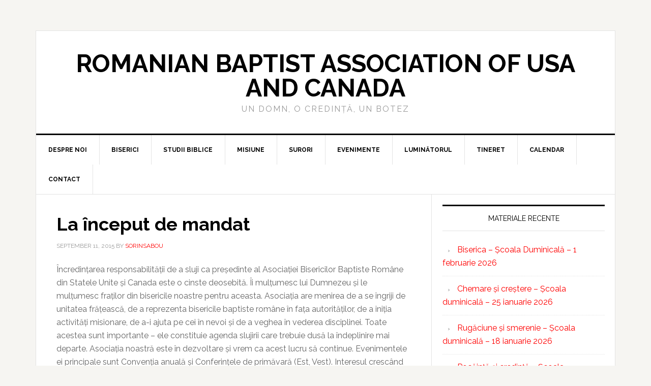

--- FILE ---
content_type: text/html; charset=UTF-8
request_url: https://baptisti.org/page/64/
body_size: 15352
content:
<!DOCTYPE html>
<html lang="en-US">
<head itemscope itemtype="https://schema.org/WebSite">
<meta charset="UTF-8" />
<meta name="description" content="Un Domn, o credință, un botez" />
<meta name="viewport" content="width=device-width, initial-scale=1" />
<title>Romanian Baptist Association of USA and Canada – Page 64 – Un Domn, o credință, un botez</title>
<meta name='robots' content='max-image-preview:large' />
	<style>img:is([sizes="auto" i], [sizes^="auto," i]) { contain-intrinsic-size: 3000px 1500px }</style>
	<link rel='dns-prefetch' href='//fonts.googleapis.com' />
<link rel="alternate" type="application/rss+xml" title="Romanian Baptist Association of USA and Canada &raquo; Feed" href="https://baptisti.org/feed/" />
<link rel="alternate" type="application/rss+xml" title="Romanian Baptist Association of USA and Canada &raquo; Comments Feed" href="https://baptisti.org/comments/feed/" />
<link rel="alternate" type="text/calendar" title="Romanian Baptist Association of USA and Canada &raquo; iCal Feed" href="https://baptisti.org/events/?ical=1" />
<link rel="canonical" href="https://baptisti.org/page/64/" />
<script type="text/javascript">
/* <![CDATA[ */
window._wpemojiSettings = {"baseUrl":"https:\/\/s.w.org\/images\/core\/emoji\/16.0.1\/72x72\/","ext":".png","svgUrl":"https:\/\/s.w.org\/images\/core\/emoji\/16.0.1\/svg\/","svgExt":".svg","source":{"concatemoji":"https:\/\/baptisti.org\/wp-includes\/js\/wp-emoji-release.min.js?ver=6.8.3"}};
/*! This file is auto-generated */
!function(s,n){var o,i,e;function c(e){try{var t={supportTests:e,timestamp:(new Date).valueOf()};sessionStorage.setItem(o,JSON.stringify(t))}catch(e){}}function p(e,t,n){e.clearRect(0,0,e.canvas.width,e.canvas.height),e.fillText(t,0,0);var t=new Uint32Array(e.getImageData(0,0,e.canvas.width,e.canvas.height).data),a=(e.clearRect(0,0,e.canvas.width,e.canvas.height),e.fillText(n,0,0),new Uint32Array(e.getImageData(0,0,e.canvas.width,e.canvas.height).data));return t.every(function(e,t){return e===a[t]})}function u(e,t){e.clearRect(0,0,e.canvas.width,e.canvas.height),e.fillText(t,0,0);for(var n=e.getImageData(16,16,1,1),a=0;a<n.data.length;a++)if(0!==n.data[a])return!1;return!0}function f(e,t,n,a){switch(t){case"flag":return n(e,"\ud83c\udff3\ufe0f\u200d\u26a7\ufe0f","\ud83c\udff3\ufe0f\u200b\u26a7\ufe0f")?!1:!n(e,"\ud83c\udde8\ud83c\uddf6","\ud83c\udde8\u200b\ud83c\uddf6")&&!n(e,"\ud83c\udff4\udb40\udc67\udb40\udc62\udb40\udc65\udb40\udc6e\udb40\udc67\udb40\udc7f","\ud83c\udff4\u200b\udb40\udc67\u200b\udb40\udc62\u200b\udb40\udc65\u200b\udb40\udc6e\u200b\udb40\udc67\u200b\udb40\udc7f");case"emoji":return!a(e,"\ud83e\udedf")}return!1}function g(e,t,n,a){var r="undefined"!=typeof WorkerGlobalScope&&self instanceof WorkerGlobalScope?new OffscreenCanvas(300,150):s.createElement("canvas"),o=r.getContext("2d",{willReadFrequently:!0}),i=(o.textBaseline="top",o.font="600 32px Arial",{});return e.forEach(function(e){i[e]=t(o,e,n,a)}),i}function t(e){var t=s.createElement("script");t.src=e,t.defer=!0,s.head.appendChild(t)}"undefined"!=typeof Promise&&(o="wpEmojiSettingsSupports",i=["flag","emoji"],n.supports={everything:!0,everythingExceptFlag:!0},e=new Promise(function(e){s.addEventListener("DOMContentLoaded",e,{once:!0})}),new Promise(function(t){var n=function(){try{var e=JSON.parse(sessionStorage.getItem(o));if("object"==typeof e&&"number"==typeof e.timestamp&&(new Date).valueOf()<e.timestamp+604800&&"object"==typeof e.supportTests)return e.supportTests}catch(e){}return null}();if(!n){if("undefined"!=typeof Worker&&"undefined"!=typeof OffscreenCanvas&&"undefined"!=typeof URL&&URL.createObjectURL&&"undefined"!=typeof Blob)try{var e="postMessage("+g.toString()+"("+[JSON.stringify(i),f.toString(),p.toString(),u.toString()].join(",")+"));",a=new Blob([e],{type:"text/javascript"}),r=new Worker(URL.createObjectURL(a),{name:"wpTestEmojiSupports"});return void(r.onmessage=function(e){c(n=e.data),r.terminate(),t(n)})}catch(e){}c(n=g(i,f,p,u))}t(n)}).then(function(e){for(var t in e)n.supports[t]=e[t],n.supports.everything=n.supports.everything&&n.supports[t],"flag"!==t&&(n.supports.everythingExceptFlag=n.supports.everythingExceptFlag&&n.supports[t]);n.supports.everythingExceptFlag=n.supports.everythingExceptFlag&&!n.supports.flag,n.DOMReady=!1,n.readyCallback=function(){n.DOMReady=!0}}).then(function(){return e}).then(function(){var e;n.supports.everything||(n.readyCallback(),(e=n.source||{}).concatemoji?t(e.concatemoji):e.wpemoji&&e.twemoji&&(t(e.twemoji),t(e.wpemoji)))}))}((window,document),window._wpemojiSettings);
/* ]]> */
</script>
<link rel='stylesheet' id='news-pro-theme-css' href='https://baptisti.org/wp-content/themes/news-pro/style.css?ver=3.0.2' type='text/css' media='all' />
<style id='wp-emoji-styles-inline-css' type='text/css'>

	img.wp-smiley, img.emoji {
		display: inline !important;
		border: none !important;
		box-shadow: none !important;
		height: 1em !important;
		width: 1em !important;
		margin: 0 0.07em !important;
		vertical-align: -0.1em !important;
		background: none !important;
		padding: 0 !important;
	}
</style>
<link rel='stylesheet' id='wp-block-library-css' href='https://baptisti.org/wp-includes/css/dist/block-library/style.min.css?ver=6.8.3' type='text/css' media='all' />
<style id='classic-theme-styles-inline-css' type='text/css'>
/*! This file is auto-generated */
.wp-block-button__link{color:#fff;background-color:#32373c;border-radius:9999px;box-shadow:none;text-decoration:none;padding:calc(.667em + 2px) calc(1.333em + 2px);font-size:1.125em}.wp-block-file__button{background:#32373c;color:#fff;text-decoration:none}
</style>
<style id='global-styles-inline-css' type='text/css'>
:root{--wp--preset--aspect-ratio--square: 1;--wp--preset--aspect-ratio--4-3: 4/3;--wp--preset--aspect-ratio--3-4: 3/4;--wp--preset--aspect-ratio--3-2: 3/2;--wp--preset--aspect-ratio--2-3: 2/3;--wp--preset--aspect-ratio--16-9: 16/9;--wp--preset--aspect-ratio--9-16: 9/16;--wp--preset--color--black: #000000;--wp--preset--color--cyan-bluish-gray: #abb8c3;--wp--preset--color--white: #ffffff;--wp--preset--color--pale-pink: #f78da7;--wp--preset--color--vivid-red: #cf2e2e;--wp--preset--color--luminous-vivid-orange: #ff6900;--wp--preset--color--luminous-vivid-amber: #fcb900;--wp--preset--color--light-green-cyan: #7bdcb5;--wp--preset--color--vivid-green-cyan: #00d084;--wp--preset--color--pale-cyan-blue: #8ed1fc;--wp--preset--color--vivid-cyan-blue: #0693e3;--wp--preset--color--vivid-purple: #9b51e0;--wp--preset--gradient--vivid-cyan-blue-to-vivid-purple: linear-gradient(135deg,rgba(6,147,227,1) 0%,rgb(155,81,224) 100%);--wp--preset--gradient--light-green-cyan-to-vivid-green-cyan: linear-gradient(135deg,rgb(122,220,180) 0%,rgb(0,208,130) 100%);--wp--preset--gradient--luminous-vivid-amber-to-luminous-vivid-orange: linear-gradient(135deg,rgba(252,185,0,1) 0%,rgba(255,105,0,1) 100%);--wp--preset--gradient--luminous-vivid-orange-to-vivid-red: linear-gradient(135deg,rgba(255,105,0,1) 0%,rgb(207,46,46) 100%);--wp--preset--gradient--very-light-gray-to-cyan-bluish-gray: linear-gradient(135deg,rgb(238,238,238) 0%,rgb(169,184,195) 100%);--wp--preset--gradient--cool-to-warm-spectrum: linear-gradient(135deg,rgb(74,234,220) 0%,rgb(151,120,209) 20%,rgb(207,42,186) 40%,rgb(238,44,130) 60%,rgb(251,105,98) 80%,rgb(254,248,76) 100%);--wp--preset--gradient--blush-light-purple: linear-gradient(135deg,rgb(255,206,236) 0%,rgb(152,150,240) 100%);--wp--preset--gradient--blush-bordeaux: linear-gradient(135deg,rgb(254,205,165) 0%,rgb(254,45,45) 50%,rgb(107,0,62) 100%);--wp--preset--gradient--luminous-dusk: linear-gradient(135deg,rgb(255,203,112) 0%,rgb(199,81,192) 50%,rgb(65,88,208) 100%);--wp--preset--gradient--pale-ocean: linear-gradient(135deg,rgb(255,245,203) 0%,rgb(182,227,212) 50%,rgb(51,167,181) 100%);--wp--preset--gradient--electric-grass: linear-gradient(135deg,rgb(202,248,128) 0%,rgb(113,206,126) 100%);--wp--preset--gradient--midnight: linear-gradient(135deg,rgb(2,3,129) 0%,rgb(40,116,252) 100%);--wp--preset--font-size--small: 13px;--wp--preset--font-size--medium: 20px;--wp--preset--font-size--large: 36px;--wp--preset--font-size--x-large: 42px;--wp--preset--spacing--20: 0.44rem;--wp--preset--spacing--30: 0.67rem;--wp--preset--spacing--40: 1rem;--wp--preset--spacing--50: 1.5rem;--wp--preset--spacing--60: 2.25rem;--wp--preset--spacing--70: 3.38rem;--wp--preset--spacing--80: 5.06rem;--wp--preset--shadow--natural: 6px 6px 9px rgba(0, 0, 0, 0.2);--wp--preset--shadow--deep: 12px 12px 50px rgba(0, 0, 0, 0.4);--wp--preset--shadow--sharp: 6px 6px 0px rgba(0, 0, 0, 0.2);--wp--preset--shadow--outlined: 6px 6px 0px -3px rgba(255, 255, 255, 1), 6px 6px rgba(0, 0, 0, 1);--wp--preset--shadow--crisp: 6px 6px 0px rgba(0, 0, 0, 1);}:where(.is-layout-flex){gap: 0.5em;}:where(.is-layout-grid){gap: 0.5em;}body .is-layout-flex{display: flex;}.is-layout-flex{flex-wrap: wrap;align-items: center;}.is-layout-flex > :is(*, div){margin: 0;}body .is-layout-grid{display: grid;}.is-layout-grid > :is(*, div){margin: 0;}:where(.wp-block-columns.is-layout-flex){gap: 2em;}:where(.wp-block-columns.is-layout-grid){gap: 2em;}:where(.wp-block-post-template.is-layout-flex){gap: 1.25em;}:where(.wp-block-post-template.is-layout-grid){gap: 1.25em;}.has-black-color{color: var(--wp--preset--color--black) !important;}.has-cyan-bluish-gray-color{color: var(--wp--preset--color--cyan-bluish-gray) !important;}.has-white-color{color: var(--wp--preset--color--white) !important;}.has-pale-pink-color{color: var(--wp--preset--color--pale-pink) !important;}.has-vivid-red-color{color: var(--wp--preset--color--vivid-red) !important;}.has-luminous-vivid-orange-color{color: var(--wp--preset--color--luminous-vivid-orange) !important;}.has-luminous-vivid-amber-color{color: var(--wp--preset--color--luminous-vivid-amber) !important;}.has-light-green-cyan-color{color: var(--wp--preset--color--light-green-cyan) !important;}.has-vivid-green-cyan-color{color: var(--wp--preset--color--vivid-green-cyan) !important;}.has-pale-cyan-blue-color{color: var(--wp--preset--color--pale-cyan-blue) !important;}.has-vivid-cyan-blue-color{color: var(--wp--preset--color--vivid-cyan-blue) !important;}.has-vivid-purple-color{color: var(--wp--preset--color--vivid-purple) !important;}.has-black-background-color{background-color: var(--wp--preset--color--black) !important;}.has-cyan-bluish-gray-background-color{background-color: var(--wp--preset--color--cyan-bluish-gray) !important;}.has-white-background-color{background-color: var(--wp--preset--color--white) !important;}.has-pale-pink-background-color{background-color: var(--wp--preset--color--pale-pink) !important;}.has-vivid-red-background-color{background-color: var(--wp--preset--color--vivid-red) !important;}.has-luminous-vivid-orange-background-color{background-color: var(--wp--preset--color--luminous-vivid-orange) !important;}.has-luminous-vivid-amber-background-color{background-color: var(--wp--preset--color--luminous-vivid-amber) !important;}.has-light-green-cyan-background-color{background-color: var(--wp--preset--color--light-green-cyan) !important;}.has-vivid-green-cyan-background-color{background-color: var(--wp--preset--color--vivid-green-cyan) !important;}.has-pale-cyan-blue-background-color{background-color: var(--wp--preset--color--pale-cyan-blue) !important;}.has-vivid-cyan-blue-background-color{background-color: var(--wp--preset--color--vivid-cyan-blue) !important;}.has-vivid-purple-background-color{background-color: var(--wp--preset--color--vivid-purple) !important;}.has-black-border-color{border-color: var(--wp--preset--color--black) !important;}.has-cyan-bluish-gray-border-color{border-color: var(--wp--preset--color--cyan-bluish-gray) !important;}.has-white-border-color{border-color: var(--wp--preset--color--white) !important;}.has-pale-pink-border-color{border-color: var(--wp--preset--color--pale-pink) !important;}.has-vivid-red-border-color{border-color: var(--wp--preset--color--vivid-red) !important;}.has-luminous-vivid-orange-border-color{border-color: var(--wp--preset--color--luminous-vivid-orange) !important;}.has-luminous-vivid-amber-border-color{border-color: var(--wp--preset--color--luminous-vivid-amber) !important;}.has-light-green-cyan-border-color{border-color: var(--wp--preset--color--light-green-cyan) !important;}.has-vivid-green-cyan-border-color{border-color: var(--wp--preset--color--vivid-green-cyan) !important;}.has-pale-cyan-blue-border-color{border-color: var(--wp--preset--color--pale-cyan-blue) !important;}.has-vivid-cyan-blue-border-color{border-color: var(--wp--preset--color--vivid-cyan-blue) !important;}.has-vivid-purple-border-color{border-color: var(--wp--preset--color--vivid-purple) !important;}.has-vivid-cyan-blue-to-vivid-purple-gradient-background{background: var(--wp--preset--gradient--vivid-cyan-blue-to-vivid-purple) !important;}.has-light-green-cyan-to-vivid-green-cyan-gradient-background{background: var(--wp--preset--gradient--light-green-cyan-to-vivid-green-cyan) !important;}.has-luminous-vivid-amber-to-luminous-vivid-orange-gradient-background{background: var(--wp--preset--gradient--luminous-vivid-amber-to-luminous-vivid-orange) !important;}.has-luminous-vivid-orange-to-vivid-red-gradient-background{background: var(--wp--preset--gradient--luminous-vivid-orange-to-vivid-red) !important;}.has-very-light-gray-to-cyan-bluish-gray-gradient-background{background: var(--wp--preset--gradient--very-light-gray-to-cyan-bluish-gray) !important;}.has-cool-to-warm-spectrum-gradient-background{background: var(--wp--preset--gradient--cool-to-warm-spectrum) !important;}.has-blush-light-purple-gradient-background{background: var(--wp--preset--gradient--blush-light-purple) !important;}.has-blush-bordeaux-gradient-background{background: var(--wp--preset--gradient--blush-bordeaux) !important;}.has-luminous-dusk-gradient-background{background: var(--wp--preset--gradient--luminous-dusk) !important;}.has-pale-ocean-gradient-background{background: var(--wp--preset--gradient--pale-ocean) !important;}.has-electric-grass-gradient-background{background: var(--wp--preset--gradient--electric-grass) !important;}.has-midnight-gradient-background{background: var(--wp--preset--gradient--midnight) !important;}.has-small-font-size{font-size: var(--wp--preset--font-size--small) !important;}.has-medium-font-size{font-size: var(--wp--preset--font-size--medium) !important;}.has-large-font-size{font-size: var(--wp--preset--font-size--large) !important;}.has-x-large-font-size{font-size: var(--wp--preset--font-size--x-large) !important;}
:where(.wp-block-post-template.is-layout-flex){gap: 1.25em;}:where(.wp-block-post-template.is-layout-grid){gap: 1.25em;}
:where(.wp-block-columns.is-layout-flex){gap: 2em;}:where(.wp-block-columns.is-layout-grid){gap: 2em;}
:root :where(.wp-block-pullquote){font-size: 1.5em;line-height: 1.6;}
</style>
<link rel='stylesheet' id='ce_responsive-css' href='https://baptisti.org/wp-content/plugins/simple-embed-code/css/video-container.min.css?ver=2.5.1' type='text/css' media='all' />
<link rel='stylesheet' id='wp-components-css' href='https://baptisti.org/wp-includes/css/dist/components/style.min.css?ver=6.8.3' type='text/css' media='all' />
<link rel='stylesheet' id='godaddy-styles-css' href='https://baptisti.org/wp-content/mu-plugins/vendor/wpex/godaddy-launch/includes/Dependencies/GoDaddy/Styles/build/latest.css?ver=2.0.2' type='text/css' media='all' />
<link rel='stylesheet' id='dashicons-css' href='https://baptisti.org/wp-includes/css/dashicons.min.css?ver=6.8.3' type='text/css' media='all' />
<link rel='stylesheet' id='google-fonts-css' href='//fonts.googleapis.com/css?family=Raleway%3A400%2C700%7CPathway+Gothic+One&#038;ver=3.0.2' type='text/css' media='all' />
<script type="text/javascript" src="https://baptisti.org/wp-includes/js/jquery/jquery.min.js?ver=3.7.1" id="jquery-core-js"></script>
<script type="text/javascript" src="https://baptisti.org/wp-includes/js/jquery/jquery-migrate.min.js?ver=3.4.1" id="jquery-migrate-js"></script>
<script type="text/javascript" src="https://baptisti.org/wp-content/themes/news-pro/js/responsive-menu.js?ver=1.0.0" id="news-responsive-menu-js"></script>
<link rel="https://api.w.org/" href="https://baptisti.org/wp-json/" /><link rel="EditURI" type="application/rsd+xml" title="RSD" href="https://baptisti.org/xmlrpc.php?rsd" />
<meta name="tec-api-version" content="v1"><meta name="tec-api-origin" content="https://baptisti.org"><link rel="alternate" href="https://baptisti.org/wp-json/tribe/events/v1/" /><link rel="icon" href="https://baptisti.org/wp-content/themes/news-pro/images/favicon.ico" />
<link rel="pingback" href="https://baptisti.org/xmlrpc.php" />
<link rel="prev" href="https://baptisti.org/page/63/" />
<link rel="next" href="https://baptisti.org/page/65/" />
<meta itemprop="name" content="Romanian Baptist Association of USA and Canada" />
<meta itemprop="url" content="https://baptisti.org/" />
<style type="text/css">.recentcomments a{display:inline !important;padding:0 !important;margin:0 !important;}</style></head>
<body class="home blog paged paged-64 wp-theme-genesis wp-child-theme-news-pro tribe-no-js header-full-width content-sidebar genesis-breadcrumbs-hidden genesis-footer-widgets-hidden" itemscope itemtype="https://schema.org/WebPage"><div class="site-container"><header class="site-header" itemscope itemtype="https://schema.org/WPHeader"><div class="wrap"><div class="title-area"><h1 class="site-title" itemprop="headline"><a href="https://baptisti.org/">Romanian Baptist Association of USA and Canada</a></h1><p class="site-description" itemprop="description">Un Domn, o credință, un botez</p></div></div></header><nav class="nav-primary" aria-label="Main" itemscope itemtype="https://schema.org/SiteNavigationElement"><div class="wrap"><ul id="menu-acasa" class="menu genesis-nav-menu menu-primary"><li id="menu-item-24" class="menu-item menu-item-type-post_type menu-item-object-page menu-item-has-children menu-item-24"><a href="https://baptisti.org/despre-noi/" itemprop="url"><span itemprop="name">Despre noi</span></a>
<ul class="sub-menu">
	<li id="menu-item-25" class="menu-item menu-item-type-post_type menu-item-object-page menu-item-25"><a href="https://baptisti.org/despre-noi/marturisirea-de-credinta/" itemprop="url"><span itemprop="name">Mărturisirea de credință</span></a></li>
	<li id="menu-item-30" class="menu-item menu-item-type-post_type menu-item-object-page menu-item-30"><a href="https://baptisti.org/despre-noi/scurt-istoric/" itemprop="url"><span itemprop="name">Scurt istoric</span></a></li>
	<li id="menu-item-37" class="menu-item menu-item-type-post_type menu-item-object-page menu-item-37"><a href="https://baptisti.org/despre-noi/statut-de-organizare/" itemprop="url"><span itemprop="name">Statut de organizare</span></a></li>
	<li id="menu-item-40" class="menu-item menu-item-type-post_type menu-item-object-page menu-item-40"><a href="https://baptisti.org/slujire/" itemprop="url"><span itemprop="name">Slujire</span></a></li>
	<li id="menu-item-242" class="menu-item menu-item-type-post_type menu-item-object-page menu-item-242"><a href="https://baptisti.org/despre-noi/rezolutii/" itemprop="url"><span itemprop="name">Rezoluții</span></a></li>
</ul>
</li>
<li id="menu-item-43" class="menu-item menu-item-type-post_type menu-item-object-page menu-item-43"><a href="https://baptisti.org/biserici/" itemprop="url"><span itemprop="name">Biserici</span></a></li>
<li id="menu-item-54" class="menu-item menu-item-type-taxonomy menu-item-object-category menu-item-54"><a href="https://baptisti.org/category/studii-biblice/" itemprop="url"><span itemprop="name">Studii biblice</span></a></li>
<li id="menu-item-1374" class="menu-item menu-item-type-custom menu-item-object-custom menu-item-1374"><a href="https://maphub.net/jbilti/frbc" itemprop="url"><span itemprop="name">Misiune</span></a></li>
<li id="menu-item-625" class="menu-item menu-item-type-taxonomy menu-item-object-category menu-item-625"><a href="https://baptisti.org/category/surori/" itemprop="url"><span itemprop="name">Surori</span></a></li>
<li id="menu-item-53" class="menu-item menu-item-type-taxonomy menu-item-object-category menu-item-53"><a href="https://baptisti.org/category/evenimente/" itemprop="url"><span itemprop="name">Evenimente</span></a></li>
<li id="menu-item-81" class="menu-item menu-item-type-post_type menu-item-object-page menu-item-81"><a href="https://baptisti.org/luminatorul/" itemprop="url"><span itemprop="name">Luminătorul</span></a></li>
<li id="menu-item-1259" class="menu-item menu-item-type-custom menu-item-object-custom menu-item-1259"><a href="http://rbya.org" itemprop="url"><span itemprop="name">Tineret</span></a></li>
<li id="menu-item-1082" class="menu-item menu-item-type-custom menu-item-object-custom menu-item-1082"><a href="https://baptisti.org/events/" itemprop="url"><span itemprop="name">Calendar</span></a></li>
<li id="menu-item-2050" class="menu-item menu-item-type-post_type menu-item-object-page menu-item-2050"><a href="https://baptisti.org/contact/" itemprop="url"><span itemprop="name">Contact</span></a></li>
</ul></div></nav><div class="site-inner"><div class="content-sidebar-wrap"><main class="content"><article class="post-422 post type-post status-publish format-standard category-evenimente entry" aria-label="La început de mandat" itemscope itemtype="https://schema.org/CreativeWork"><header class="entry-header"><h2 class="entry-title" itemprop="headline"><a class="entry-title-link" rel="bookmark" href="https://baptisti.org/2015/09/la-inceput-de-mandat/">La început de mandat</a></h2>
<p class="entry-meta"><time class="entry-time" itemprop="datePublished" datetime="2015-09-11T18:27:49+00:00">September 11, 2015</time> by <span class="entry-author" itemprop="author" itemscope itemtype="https://schema.org/Person"><a href="https://baptisti.org/author/sorinsabou/" class="entry-author-link" rel="author" itemprop="url"><span class="entry-author-name" itemprop="name">sorinsabou</span></a></span>  </p></header><div class="entry-content" itemprop="text"><p class="p1">Încredințarea responsabilității de a sluji ca președinte al Asociației Bisericilor Baptiste Române din Statele Unite și Canada este o cinste deosebită. Îi mulțumesc lui Dumnezeu și le mulțumesc fraților din bisericile noastre pentru aceasta. Asociația are menirea de a se îngriji de unitatea frățească, de a reprezenta bisericile baptiste române în fața autorităților, de a iniția activități misionare, de a-i ajuta pe cei în nevoi și de a veghea în vederea disciplinei. Toate acestea sunt importante &#8211; ele constituie agenda slujirii care trebuie dusă la îndeplinire mai departe. Asociația noastră este în dezvoltare și vrem ca acest lucru să continue. Evenimentele ei principale sunt Convenția anuală și Conferințele de primăvară (Est, Vest). Interesul crescând pentru aceste evenimente, cât și pentru organizarea altora, cum ar fi conferințele de misiune și de tineret regionale, face ca impactul nostru între frați și în afară să fie tot mai mare. Etosul românesc se păstrează &#8211; Asociația are o vechime considerabilă în Statele Unite (103 ani). Acest lucru a fost posibil prin grija fiecăruia dintre noi, și la fel dorim să facem și în continuare. Ca români în Statele Unite, îmbinăm elemente ale culturii românești cu elemente ale culturii americane, căutând să slujim tuturor. Suntem bilingvi și slujim și veghem în felul acesta.</p>
<p class="p1">Accentele acestui mandat vor fi în domeniile unității, uceniciei și lucrării cu tinerii. Deschiderea deplină și încurajarea relațiilor frățești, în special între frații păstori, continuarea programei de Școala duminicală cu accent pe ucenicie și dezvoltarea de evenimente pentru tinerii din bisericile noastre sunt modalitățile de implementare a acestei viziuni.</p>
<p class="p1">La împlinirea acestor planuri vor contribui păstorii și bisericile noastre. Toți ne încredințăm în brațul Domnului pentru ca El să lucreze prin noi spre zidirea tuturor. <i>Soli Deo Gloria!</i></p>
<p class="p1"><a href="http://www.sorinsabou.com" target="_blank">Sorin Sabou</a></p>
</div><footer class="entry-footer"><p class="entry-meta"><span class="entry-categories">Filed Under: <a href="https://baptisti.org/category/evenimente/" rel="category tag">Evenimente</a></span> </p></footer></article><article class="post-419 post type-post status-publish format-standard category-evenimente entry" aria-label="Conducerea Asociatiei aleasa la Conventia de la Los Angeles" itemscope itemtype="https://schema.org/CreativeWork"><header class="entry-header"><h2 class="entry-title" itemprop="headline"><a class="entry-title-link" rel="bookmark" href="https://baptisti.org/2015/09/conducerea-asociatiei-aleasa-la-conventia-de-la-los-angeles/">Conducerea Asociatiei aleasa la Conventia de la Los Angeles</a></h2>
<p class="entry-meta"><time class="entry-time" itemprop="datePublished" datetime="2015-09-06T02:01:34+00:00">September 6, 2015</time> by <span class="entry-author" itemprop="author" itemscope itemtype="https://schema.org/Person"><a href="https://baptisti.org/author/sorinsabou/" class="entry-author-link" rel="author" itemprop="url"><span class="entry-author-name" itemprop="name">sorinsabou</span></a></span>  </p></header><div class="entry-content" itemprop="text"><p>Conducerea Asociației (2015-2018)</p>
<p>Președinte: Sorin Sabou (El Roi RBC, Chicago IL)</p>
<p>Secretar executiv: Claudiu Valcu (Grace RBC, Sacramento, CA)</p>
<p>Vicepreședinte Est: Florin Vancea (New Life RBC, Hollywood, FL)</p>
<p>Secretar Est: Stefan Ghinescu (Golgotha RBC, Detroit, MI)</p>
<p>Vicepreședinte Vest: Ovidiu Rauca (RBC of San Francisco Bay Area, CA)</p>
<p>Secretar Vest: Ovidiu Horga (First RBC, Phoenix, AZ)</p>
<p>Vicepreședinte Canada: Florin Dragomir (Bethel RBC, Kitchener, Canada)</p>
<p>Președinte Comisia pastorală: Cornel Turcu (Good Shepherd RBC, Seattle, WA)</p>
<p>Președinte Comisia de misiune: Samuel Stan (RBC of Nashville, TN)</p>
<p>Casier misiune: Ion Cotarla</p>
<p>Casier administrativ: Cornel Ciba</p>
<p>Administrator/Trustee: Viorel Clintoc</p>
</div><footer class="entry-footer"><p class="entry-meta"><span class="entry-categories">Filed Under: <a href="https://baptisti.org/category/evenimente/" rel="category tag">Evenimente</a></span> </p></footer></article><article class="post-415 post type-post status-publish format-standard category-evenimente entry" aria-label="Convenția de la Los Angeles, 4-6 septembrie 2015" itemscope itemtype="https://schema.org/CreativeWork"><header class="entry-header"><h2 class="entry-title" itemprop="headline"><a class="entry-title-link" rel="bookmark" href="https://baptisti.org/2015/08/conventia-de-la-los-angeles-4-6-septembrie-2015/">Convenția de la Los Angeles, 4-6 septembrie 2015</a></h2>
<p class="entry-meta"><time class="entry-time" itemprop="datePublished" datetime="2015-08-28T15:25:07+00:00">August 28, 2015</time> by <span class="entry-author" itemprop="author" itemscope itemtype="https://schema.org/Person"><a href="https://baptisti.org/author/sorinsabou/" class="entry-author-link" rel="author" itemprop="url"><span class="entry-author-name" itemprop="name">sorinsabou</span></a></span>  </p></header><div class="entry-content" itemprop="text"><p class="p1"><strong>Fiți sfinți, căci Eu sunt sfânt!</strong></p>
<p class="p1">Viața poporului lui Dumnezeu, în legământ cu Dumnezeu, este o viață în care se oglindește Dumnezeu. Varietatea trăsăturilor caracterului Său (bunătatea, dragostea, dreptatea, credincioșia, sfințenia) trebuie să se formeze în caracterul nostru. La această Convenție din 2015, chemarea pentru noi toți este o chemare la sfințenie. Așa cum Domnul este sfânt, așa trebuie să fim și noi. Descoperirea Sa în Cuvântul scris și întrupat este implementată în viețile noastre prin Duhul Sfânt care ne înnoiește, ne conduce, și ne sfințește. Aceasta este voia Lui pentru noi toți, pe care dacă nu o împlinim nu-l vom vedea pe Dumnezeu.</p>
<p class="p1"><span class="s1">Vă salutăm în Numele Domnului nostru Isus Cristos și vă invităm cu mare bucurie să participați în perioada 4 septembrie – 6 septembrie, 2015, la cea de-a 103-a Convenție a Bisericilor Baptiste Române din Statele Unite și Canada care va avea loc în Los Angeles.</span></p>
<p class="p1">Toate informațiile despre Convenția din 2015 de la Los Angeles le găsiți la adresa: <a href="http://www.romanianbaptistconvention2015.com" target="_blank">www.romanianbaptistconvention2015.com</a></p>
</div><footer class="entry-footer"><p class="entry-meta"><span class="entry-categories">Filed Under: <a href="https://baptisti.org/category/evenimente/" rel="category tag">Evenimente</a></span> </p></footer></article><article class="post-412 post type-post status-publish format-standard category-studii-biblice entry" aria-label="A murit pentru noi ca să trăim împreună cu El" itemscope itemtype="https://schema.org/CreativeWork"><header class="entry-header"><h2 class="entry-title" itemprop="headline"><a class="entry-title-link" rel="bookmark" href="https://baptisti.org/2015/08/a-murit-pentru-noi-ca-sa-traim-impreuna-cu-el/">A murit pentru noi ca să trăim împreună cu El</a></h2>
<p class="entry-meta"><time class="entry-time" itemprop="datePublished" datetime="2015-08-28T14:55:02+00:00">August 28, 2015</time> by <span class="entry-author" itemprop="author" itemscope itemtype="https://schema.org/Person"><a href="https://baptisti.org/author/sorinsabou/" class="entry-author-link" rel="author" itemprop="url"><span class="entry-author-name" itemprop="name">sorinsabou</span></a></span>  </p></header><div class="entry-content" itemprop="text"><p>Școala duminicală &#8211; 27 septembrie, 2015<br />
<strong>A murit pentru noi ca să trăim împreună cu El</strong><br />
1 Tesaloniceni 5:1-11<br />
Versetul de aur: 1 Tesaloniceni 5.9-10</p>
<p>Tema acestui studiu este moartea Mântuitorului, aşa cum este prezentată în Prima epistolă a lui Pavel către tesaloniceni, şi relevanţa ei pentru viaţa noastră. Versetul 10 din textul nostru va fi versetul central al discuţiei: Mântuitorul „a murit pentru noi pentru ca […] să trăim împreună cu El“.  <a href="https://baptisti.org/2015/08/a-murit-pentru-noi-ca-sa-traim-impreuna-cu-el/#more-412" class="more-link">[Read more&#8230;]</a></p>
</div><footer class="entry-footer"><p class="entry-meta"><span class="entry-categories">Filed Under: <a href="https://baptisti.org/category/studii-biblice/" rel="category tag">Studii biblice</a></span> </p></footer></article><article class="post-410 post type-post status-publish format-standard category-studii-biblice entry" aria-label="Dăruirea Fiului" itemscope itemtype="https://schema.org/CreativeWork"><header class="entry-header"><h2 class="entry-title" itemprop="headline"><a class="entry-title-link" rel="bookmark" href="https://baptisti.org/2015/08/daruirea-fiului/">Dăruirea Fiului</a></h2>
<p class="entry-meta"><time class="entry-time" itemprop="datePublished" datetime="2015-08-28T14:51:47+00:00">August 28, 2015</time> by <span class="entry-author" itemprop="author" itemscope itemtype="https://schema.org/Person"><a href="https://baptisti.org/author/sorinsabou/" class="entry-author-link" rel="author" itemprop="url"><span class="entry-author-name" itemprop="name">sorinsabou</span></a></span>  </p></header><div class="entry-content" itemprop="text"><p>Școala duminicală &#8211; 20 septembrie, 2015</p>
<p><strong>Dăruirea Fiului</strong></p>
<p>Ioan 3:16-17</p>
<p>Versetul de aur: Ioan 3.16</p>
<p>Ne vom uita în Evanghelia după Ioan la modul cum este prezentată tema morţii Mântuitorului. Textul cel mai cunoscut, textul care cuprinde cel mai bine perspectiva pe care Ioan vrea s-o avem, este Ioan 3:16. Ne uităm la moartea Mântuitorului ca la acea lucrare prin care Dumnezeu şi-a dat Fiul. Şi L-a dat pentru ca acela care crede în El să aibă viaţă. Ne uităm la moartea Mântuitorului ca la trimiterea Fiului în lume, ca lumea să fie mântuită prin El. Aceste două versete ne dau perspectiva, unghiul din care ne uităm la tema aceasta în Evanghelia după Ioan. Dacă punem în contrast felul în care moartea Mântuitorului este prezentată în Evangheliile sinoptice – în Matei, în Marcu, în Luca –, din start, de la început, se va putea observa un alt unghi din care este văzut întregul eveniment. În Evangheliile sinoptice se accentuează foarte mult durerea, groaza, agonia. Cristos în Ghetsimani se roagă, plânge – lacrimi, sânge. În Ioan nu avem atât de mult accentuată agonia, cât biruinţa. Puţin mai sus, în versetele 14, 15, se spune: Fiul omului va fi înălţat, cum a înălţat Moise şarpele în pustie. Prin aceasta Ioan prinde două lucruri: înălţarea pe cruce, iar apoi înălţarea în slavă. Când descrie evenimentele din viaţa Mântuitorului, întotdeauna Ioan le descrie, pe toate, ştiind, accentuând faptul că El este în slavă, şi o are aşa cum o avea înainte de a se fi făcut lumea. De la întrupare, ni se spune: „noi am văzut slava Lui, ca slava Unuia născut din Tatăl“ (1:14). În Evangheliile sinoptice, slava aceea o vedem pregnant, deosebit, la schimbarea la faţă. Ioan, însă, ne spune că de la început şi până la calvar, în toate, noi am văzut slava Lui. L-am văzut cât de deosebit, cât de puternic, cât de unic este. Moartea Lui o vede în acelaşi fel, ca pe o înălţare. Apoi sunt, din nou, texte unice în Evanghelia după Ioan. Vede moartea Lui, ca pe o reîntoarcere înapoi la Tatăl: Mă duc la Cel care M-a trimis; după ce Mă voi duce, vă voi trimite un Mângâietor (texte în capitolele 13, 14 şi 16. De asemenea, tot specifică lui Ioan este şi perspectiva asupra morţii lui Isus ca o proslăvire, ca o glorificare. Toate acestea ne ajută să nu despărţim moartea Lui de învierea Lui, de înălţarea Lui în slavă. Trebuie să fie văzute ca un eveniment unic. Cel care a murit a biruit. Cel care a murit a fost înălţat în slavă. Este acelaşi – Cel de pe cruce, cu Cel de la dreapta Tatălui. Este prezentat un Mântuitor puternic, foarte curajos.  <a href="https://baptisti.org/2015/08/daruirea-fiului/#more-410" class="more-link">[Read more&#8230;]</a></p>
</div><footer class="entry-footer"><p class="entry-meta"><span class="entry-categories">Filed Under: <a href="https://baptisti.org/category/studii-biblice/" rel="category tag">Studii biblice</a></span> </p></footer></article><article class="post-408 post type-post status-publish format-standard category-studii-biblice entry" aria-label="Un semn care va stârni împotrivire" itemscope itemtype="https://schema.org/CreativeWork"><header class="entry-header"><h2 class="entry-title" itemprop="headline"><a class="entry-title-link" rel="bookmark" href="https://baptisti.org/2015/08/un-semn-care-va-starni-impotrivire/">Un semn care va stârni împotrivire</a></h2>
<p class="entry-meta"><time class="entry-time" itemprop="datePublished" datetime="2015-08-28T14:49:37+00:00">August 28, 2015</time> by <span class="entry-author" itemprop="author" itemscope itemtype="https://schema.org/Person"><a href="https://baptisti.org/author/sorinsabou/" class="entry-author-link" rel="author" itemprop="url"><span class="entry-author-name" itemprop="name">sorinsabou</span></a></span>  </p></header><div class="entry-content" itemprop="text"><p>Școala duminicală &#8211; 13 septembrie, 2015</p>
<p><strong>Un semn care va stârni împotrivire</strong></p>
<p>Luca 23:26-49</p>
<p>Versetul de aur: Luca 23.34</p>
<p>Urmează să vorbim despre moartea Mântuitorului nostru, din Evanghelia după Luca. Fiecare dintre cei patru evanghelişti dă o perspectivă unică asupra acestui eveniment. Dacă ne reamintim, perspectiva lui Matei este cea de salvator al poporului Său – încă de la început, când îngerul i-a spus lui Iosif „să-i pui numele Isus, pentrucă El va mântui pe poporul Său de păcatele sale“ (Matei 1:21). Şi toată naraţiunea merge în felul acesta – aşa este descrisă ultima Cină, instituirea Cinei Domnului, apoi răstignirea. Evanghelistul Marcu pune accentul în altă parte: Isus este un Mântuitor puternic, care a venit şi l-a biruit pe cel rău, şi noi Îl cunoaştem pe deplin când moare (sutaşul spune: „Cu adevărat, acesta a fost Fiul lui Dumnezeu!“). Evanghelistul Ioan ne ia din altă parte şi, încă de la început, prin Ioan Botezătorul, spune: „Iată Mielul lui Dumnezeu, care ridică păcatul lumii!“ – şi totul merge spre Înălţare, când Fiul omului va fi înălţat de pe pământ, aşa cum a înălţat Moise şarpele în pustie: o perspectivă glorioasă asupra răstignirii.  <a href="https://baptisti.org/2015/08/un-semn-care-va-starni-impotrivire/#more-408" class="more-link">[Read more&#8230;]</a></p>
</div><footer class="entry-footer"><p class="entry-meta"><span class="entry-categories">Filed Under: <a href="https://baptisti.org/category/studii-biblice/" rel="category tag">Studii biblice</a></span> </p></footer></article><article class="post-406 post type-post status-publish format-standard category-studii-biblice entry" aria-label="Omul acesta era Fiul lui Dumnezeu" itemscope itemtype="https://schema.org/CreativeWork"><header class="entry-header"><h2 class="entry-title" itemprop="headline"><a class="entry-title-link" rel="bookmark" href="https://baptisti.org/2015/08/omul-acesta-era-fiul-lui-dumnezeu/">Omul acesta era Fiul lui Dumnezeu</a></h2>
<p class="entry-meta"><time class="entry-time" itemprop="datePublished" datetime="2015-08-28T14:46:47+00:00">August 28, 2015</time> by <span class="entry-author" itemprop="author" itemscope itemtype="https://schema.org/Person"><a href="https://baptisti.org/author/sorinsabou/" class="entry-author-link" rel="author" itemprop="url"><span class="entry-author-name" itemprop="name">sorinsabou</span></a></span>  </p></header><div class="entry-content" itemprop="text"><p>Școala duminicală &#8211; 6 septembrie, 2015</p>
<p><strong>Omul acesta era Fiul lui Dumnezeu</strong></p>
<p>Marcu 15:33-41</p>
<p>Versetul de aur: Marcu 15.39</p>
<p>Vom vorbi despre moartea lui Cristos în Evanghelia după Marcu. Textul citit reprezintă, oarecum, apogeul întregii naraţiuni din această Evanghelie – un moment al unei descoperiri, al unei revelaţii; un deznodământ al unei lucrări, dar un deznodământ, cel puţin dintr-un punct de vedere, neaşteptat. Dacă citeşti doar capitolele 1 şi 2 din Evanghelia după Marcu, n-ai zice că Evanghelia se va termina în felul acela. Avem în capitolul 1 remarci de felul următor: „ce autoritate în învăţătură! e o învăţătură nouă, n-am mai auzit aşa ceva“ (1:27); „un Învăţător ca acesta – Lui Îi merge faima în toată Galileea“ (1:28); „era atât de faimos, de celebru, încât nu mai putea intra ziua în vreun sat, într-o cetate; era înconjurat, lumea dădea buzna“ (1:45); „cei care Îl ascultau ziceau: N-am auzit niciodată aşa ceva“ (2:12). Evanghelistul Marcu prezintă un Învăţător deosebit de bine primit, apreciat, dorit – oamenii se strângeau în jurul Lui. N‑ai crede că se va termina Evanghelia după cum am citit: pe o cruce romană. Semnalul pentru un astfel de deznodământ îl avem însă foarte de timpuriu în Evanghelie. În capitolul 3, versetul 6, avem primul gând în direcţia aceasta, care spune aşa: „fariseii au ieşit afară şi s-au sfătuit îndată cum să-L piardă“. Pe de o parte, avem în Evanghelia după Marcu un Cristos foarte cunoscut, puternic, faimos, celebru. Pe de altă parte, împotriva Lui încep să se croiască planuri, pentru a fi pierdut. Pe de o parte ai un Cristos despre care se spune: „Acesta este Fiul Meu, în care Îmi găsesc toată plăcerea“, iar pe de altă parte ai un Cristos care, atunci când procuratorul roman Îl întreabă: „Eşti Tu Acesta?“, tace. Pe de o parte, ai un Cristos scoate demoni, face vindecări, iar pe de altă parte ai un Cristos care nu Se coboară jos de pe cruce. Există acest portret paradoxal în Evanghelia după Marcu: pe de o parte faimos, pe de altă parte tăcut; pe de o parte puternic, pe de altă parte Îşi opreşte puterile. Acest portret creează în audienţă două tabere: unii sunt cu El, Îl apreciază, Îl ascultă, Îl doresc; alţii uneltesc împotriva Lui. Întrebarea în ce ne priveşte pe noi astăzi este foarte simplă: din care tabără suntem? Audienţa este deosebit de amestecată – pentru că ni se spune, de asemenea, de foarte timpuriu, că şi între cei din apropierea Lui, chiar între cei 12, era unul, Iuda, care L-a şi vândut în cele din urmă. Nu este uşor să discerni în Evanghelia după Marcu cine este cu Mântuitorul şi cine unelteşte împotriva Lui, cine Îl doreşte şi cine vrea să-L piardă.  <a href="https://baptisti.org/2015/08/omul-acesta-era-fiul-lui-dumnezeu/#more-406" class="more-link">[Read more&#8230;]</a></p>
</div><footer class="entry-footer"><p class="entry-meta"><span class="entry-categories">Filed Under: <a href="https://baptisti.org/category/studii-biblice/" rel="category tag">Studii biblice</a></span> </p></footer></article><article class="post-401 post type-post status-publish format-standard category-studii-biblice entry" aria-label="L-a învins pe diavolul" itemscope itemtype="https://schema.org/CreativeWork"><header class="entry-header"><h2 class="entry-title" itemprop="headline"><a class="entry-title-link" rel="bookmark" href="https://baptisti.org/2015/07/l-a-invins-pe-diavolul/">L-a învins pe diavolul</a></h2>
<p class="entry-meta"><time class="entry-time" itemprop="datePublished" datetime="2015-07-28T14:35:23+00:00">July 28, 2015</time> by <span class="entry-author" itemprop="author" itemscope itemtype="https://schema.org/Person"><a href="https://baptisti.org/author/sorinsabou/" class="entry-author-link" rel="author" itemprop="url"><span class="entry-author-name" itemprop="name">sorinsabou</span></a></span>  </p></header><div class="entry-content" itemprop="text"><p>Școala duminicală, 30 august, 2015</p>
<p><strong>L-a învins pe diavolul </strong></p>
<p>1 Ioan 3:4-10</p>
<p>Versetul de aur: 1 Ioan 3.8</p>
<p>Îl mărturisim pe Isus Cristos ca biruitor al lui Satan şi al puterilor acestuia, eliberându-ne de sub stăpânirea întunerecului şi aducându-ne în Împărăţia Sa. Textul cel mai potrivit pentru aceasta este 1 Ioan, capitolul 3, versetul 8, partea a doua: „Fiul lui Dumnezeu S-a arătat ca să nimicească lucrările diavolului.“ Despre aceasta vom vorbi în continuare – despre un Cristos biruitor, despre un Cristos care a anihilat, a nimicit lucrările Celui rău. Întrebarea imediată este: care sunt acestea? Să vedem ce a distrus. Când vorbim despre lucrările diavolului, nu întotdeauna este uşor să le identificăm. Mai mult, sunt situaţii în care diavolul nu face nimic, sau pare că nu face nimic.  <a href="https://baptisti.org/2015/07/l-a-invins-pe-diavolul/#more-401" class="more-link">[Read more&#8230;]</a></p>
</div><footer class="entry-footer"><p class="entry-meta"><span class="entry-categories">Filed Under: <a href="https://baptisti.org/category/studii-biblice/" rel="category tag">Studii biblice</a></span> </p></footer></article><article class="post-399 post type-post status-publish format-standard category-studii-biblice entry" aria-label="Al doilea Adam" itemscope itemtype="https://schema.org/CreativeWork"><header class="entry-header"><h2 class="entry-title" itemprop="headline"><a class="entry-title-link" rel="bookmark" href="https://baptisti.org/2015/07/al-doilea-adam/">Al doilea Adam</a></h2>
<p class="entry-meta"><time class="entry-time" itemprop="datePublished" datetime="2015-07-28T14:30:21+00:00">July 28, 2015</time> by <span class="entry-author" itemprop="author" itemscope itemtype="https://schema.org/Person"><a href="https://baptisti.org/author/sorinsabou/" class="entry-author-link" rel="author" itemprop="url"><span class="entry-author-name" itemprop="name">sorinsabou</span></a></span>  </p></header><div class="entry-content" itemprop="text"><p>Școala duminicală, 23 august, 2015</p>
<p><strong>Al doilea Adam </strong></p>
<p>1 Corinteni 15:45-50</p>
<p>Versetul de aur: 1 Corinteni 15.45</p>
<p>Noi îl mărturisim pe Isus Cristos ca al doilea Adam, Capul unei noi umanităţi, care a trăit o viaţă de ascultare desăvârşită, a biruit moartea şi putrezirea, a înviat din morţi într-un trup glorios şi este înălţat la dreapta Tatălui, urmând să vină din nou, în glorie, pentru judecată, să aducă viaţa veşnică celor răscumpăraţi şi moarte veşnică celor pierduţi, să întemeieze un cer nou şi pământ nou – Casa dreptăţii –, unde nu va mai fi rău, suferinţă sau moarte. În Sfânta Scriptură sunt multe feluri în care este descris Mântuitorul. La apostolul Pavel, într-un mod unic în Noul Testament, Îl avem descris pe Cristos în contrast cu Adam. După ce citim primele trei capitole din cartea Genesa, în tot Vechiul Testament Adam nu mai are un rol proeminent. Mai apare în Cărţile Cronicilor, dar şi acolo foarte telegrafic. Apoi, în Noul Testament, apare în genealogii şi atât – cu excepţia Epistolei către romani şi a Primei epistole către corinteni. În toată literatura Vechiului Testament, nici unul dintre cei care au scris – proroci, împăraţi, poeţi – nu s‑au aplecat asupra lui Adam, să observe care au fost implicaţiile faptei sale. Între Testamente, după prorocul Maleahi, până la profetul Ioan Botezătorul, avem o literatură deosebit de bogată, literatură considerată neinspirată (în sensul inspiraţiei de care vorbim în cazul textelor incluse în Sfânta Scriptură), literatură apocrifă sau pseudepigrafă (nu ştim autorii textelor respective), însă o literatură în care Adam apare foarte des. Cei care s-au izolat şi au făcut lângă Marea Moartă o comunitate – cei care ne-au lăsat ceea ce astăzi numim „Sulurile de la Marea Moartă“ – de asemenea scriau şi gândeau foarte mult cu privire la efectele neascultării lui Adam. Din ceea ce scrie în Romani şi 1 Corinteni, îl vedem pe apostolul Pavel ca fiind la curent cu ideile vremii, cu zbaterile vremii. Şi el vorbeşte despre Cristos comparându-l cu Adam – vezi în special Romani 5:12-21 („Cristos, ca al doilea Adam“), iar al doilea text este textul nostru, 1 Corinteni 15, de la 45 în continuare.  <a href="https://baptisti.org/2015/07/al-doilea-adam/#more-399" class="more-link">[Read more&#8230;]</a></p>
</div><footer class="entry-footer"><p class="entry-meta"><span class="entry-categories">Filed Under: <a href="https://baptisti.org/category/studii-biblice/" rel="category tag">Studii biblice</a></span> </p></footer></article><article class="post-397 post type-post status-publish format-standard category-studii-biblice entry" aria-label="Omul Isus" itemscope itemtype="https://schema.org/CreativeWork"><header class="entry-header"><h2 class="entry-title" itemprop="headline"><a class="entry-title-link" rel="bookmark" href="https://baptisti.org/2015/07/omul-isus/">Omul Isus</a></h2>
<p class="entry-meta"><time class="entry-time" itemprop="datePublished" datetime="2015-07-28T14:24:37+00:00">July 28, 2015</time> by <span class="entry-author" itemprop="author" itemscope itemtype="https://schema.org/Person"><a href="https://baptisti.org/author/sorinsabou/" class="entry-author-link" rel="author" itemprop="url"><span class="entry-author-name" itemprop="name">sorinsabou</span></a></span>  </p></header><div class="entry-content" itemprop="text"><p>Școala duminicală, 16 august, 2015</p>
<p><strong>Omul Isus </strong></p>
<p>Ioan 19:1-16</p>
<p>Versetul de aur: Ioan 19.5</p>
<p>Noi îl mărturisim pe Isus Cristos ca Om adevărat. Când ţi se vorbeşte despre un om, ce-ai zice? Este şi el ca mine. Face lucruri pământeşti: şi eu le pot face. Peste tot, atunci când omul simte că în jurul lui are doar oameni, dispreţuirea este un sentiment lăuntric care vine imediat în faţă. Se creează detaşare şi spune: şi ei sunt ca mine, şi el e ca mine. Şi, cu aceasta, faci ce face Pilat: te speli pe mâini. Înainte de 1989, când auzeai vorbindu-se despre diferite locuri celebre din lumea din Apus, sentimentul care te încerca – fie că vroiai, fie că-ţi plăcea, fie că nu vroiai –, era: „Cum o fi acolo?“ Era, aşa, ca un fel de fata morgana. Oare, chiar?! Era şi un sentiment al aşteptării: dacă aş vedea cu ochii lucrurile acelea! Ştiţi care este sentimentul când ajungi să pui mâna acolo, şi să stai în Trafalgar Square, de exemplu? Te uiţi la statuia lui Nelson şi zici: tot un om le-a făcut şi pe acestea. Sau în alte locuri din această lume foarte cunoscute – când ajungi acolo şi păşeşti, zici: Ce miraj a fost! Tot oameni sunt şi pe aici, tot porumbei stau şi te încurcă şi pe aici. Întotdeauna omul tinde să dispreţuiască ce este în jurul lui. Dacă simte că este uman, vrea deasupra acelor lucruri. Acest text din Ioan 19 ilustrează deosebit de bine această idee: „Este doar un om, răstigneşte-L! Legea spune: fă-o!“ Şi au făcut-o. Când Îl vezi pe Isus doar ca pe un om, vrei să termini repede cu El. Noi Îl mărturisim pe Isus Cristos ca Om adevărat. A avut toate lucrurile pe care le avem noi, pe care le târâm după noi, cu excepţia păcatului. Lista care urmează nu este completă. A fost în pustie 40 de zile, a flămânzit. A umblat ziua în amiaza mare şi a ajuns la fântâna lui Iacov; I S-a făcut sete. A fost prins de oboseală. A avut nevoie să se aşeze, să stea, să-şi tragă sufletul. A iubit ca noi. Când a venit la El tânărul bogat, Scriptura ne spune: L-a iubit pe omul acela. Despre Lazăr ni se spune că Isus îl iubea. Ucenicul care scrie lucrurile acestea este un ucenic care a fost iubit de Isus. Când a văzut gloatele împrăştiate, I-a fost milă de ele – o mulţime împrăştiată ca nişte oi fără păstor. Toate aceste sentimente pe care le avem noi le-a avut şi El. El a fost Om adevărat. Poate fi periculos să accentuez această faţă a lucrurilor, dar este necesar. La sfârşitul mesajului revenim şi punem împreună cele două dimensiuni ale Lui, cea divină şi cea umană, dar trebuie să arătăm clar că El a trăit ca Om şi să vedem implicaţiile acestui lucru.  <a href="https://baptisti.org/2015/07/omul-isus/#more-397" class="more-link">[Read more&#8230;]</a></p>
</div><footer class="entry-footer"><p class="entry-meta"><span class="entry-categories">Filed Under: <a href="https://baptisti.org/category/studii-biblice/" rel="category tag">Studii biblice</a></span> </p></footer></article><div class="archive-pagination pagination"><ul><li class="pagination-previous"><a href="https://baptisti.org/page/63/" >&#x000AB; Previous Page</a></li>
<li><a href="https://baptisti.org/">1</a></li>
<li class="pagination-omission">&#x02026;</li> 
<li><a href="https://baptisti.org/page/62/">62</a></li>
<li><a href="https://baptisti.org/page/63/">63</a></li>
<li class="active" ><a href="https://baptisti.org/page/64/" aria-current="page">64</a></li>
<li><a href="https://baptisti.org/page/65/">65</a></li>
<li><a href="https://baptisti.org/page/66/">66</a></li>
<li class="pagination-omission">&#x02026;</li> 
<li><a href="https://baptisti.org/page/74/">74</a></li>
<li class="pagination-next"><a href="https://baptisti.org/page/65/" >Next Page &#x000BB;</a></li>
</ul></div>
</main><aside class="sidebar sidebar-primary widget-area" role="complementary" aria-label="Primary Sidebar" itemscope itemtype="https://schema.org/WPSideBar">
		<section id="recent-posts-4" class="widget widget_recent_entries"><div class="widget-wrap">
		<h4 class="widget-title widgettitle">Materiale recente</h4>

		<ul>
											<li>
					<a href="https://baptisti.org/2026/01/biserica-scoala-duminicala-1-februarie-2026/">Biserica &#8211; Școala Duminicală &#8211; 1 februarie 2026</a>
									</li>
											<li>
					<a href="https://baptisti.org/2026/01/chemare-si-crestere-scoala-duminicala-25-ianuarie-2026/">Chemare și creștere &#8211; Școala duminicală &#8211; 25 ianuarie 2026</a>
									</li>
											<li>
					<a href="https://baptisti.org/2026/01/rugaciune-si-smerenie-scoala-duminicala-18-ianuarie-2026/">Rugăciune și smerenie &#8211; Școala duminicală &#8211; 18 ianuarie 2026</a>
									</li>
											<li>
					<a href="https://baptisti.org/2026/01/pocainta-si-credinta-scoala-duminicala-11-ianuarie-2026/">Pocăință și credință &#8211; Școala duminicală &#8211; 11 ianuarie 2026</a>
									</li>
											<li>
					<a href="https://baptisti.org/2026/01/pacat-si-iertare-scoala-duminicala-4-ianuarie-2026/">Păcat și iertare &#8211; Școala duminicală &#8211; 4 ianuarie 2026</a>
									</li>
											<li>
					<a href="https://baptisti.org/2025/12/dumnezeu-duhul-sfant-scoala-duminicala-28-decembrie-2025/">Dumnezeu Duhul Sfânt &#8211; Școala duminicală &#8211; 28 decembrie 2025</a>
									</li>
											<li>
					<a href="https://baptisti.org/2025/12/cristos-mantuitorul-scoala-duminicala-21-decembrie-2025/">Cristos Mântuitorul &#8211; Școala duminicală &#8211; 21 decembrie 2025</a>
									</li>
											<li>
					<a href="https://baptisti.org/2025/12/tatal-nostru-din-ceruri-scoala-duminicala-14-decembrie-2025/">Tatăl Nostru din Ceruri &#8211; Școala duminicală &#8211; 14 decembrie 2025</a>
									</li>
											<li>
					<a href="https://baptisti.org/2025/12/cuvantul-lui-dumnezeu-scoala-duminicala-7-decembrie-2025/">Cuvântul lui Dumnezeu &#8211; Școala duminicală &#8211; 7 decembrie 2025</a>
									</li>
											<li>
					<a href="https://baptisti.org/2025/11/viziunea-lui-ezechiel-scoala-duminicala-30-noiembrie-2025/">Viziunea lui Ezechiel &#8211; Școala Duminicală &#8211; 30 noiembrie 2025</a>
									</li>
											<li>
					<a href="https://baptisti.org/2025/11/miere-curata-de-arizona-aniversarea-bisericii-first-romanian-baptist-din-phoenix/">Miere curată de Arizona &#8211; Aniversarea Bisericii First Romanian Baptist din Phoenix</a>
									</li>
											<li>
					<a href="https://baptisti.org/2025/11/apa-vie-in-desertul-nevadei-aniversarea-bisericii-harul-din-las-vegas/">Apă vie în deșertul Nevadei &#8211; Aniversarea bisericii Harul din Las Vegas</a>
									</li>
											<li>
					<a href="https://baptisti.org/2025/11/responsabilitatea-lui-ezechiel-scoala-duminicala-23-noiembrie-2025/">Responsabilitatea lui Ezechiel &#8211; Școala duminicală &#8211; 23 noiembrie 2025</a>
									</li>
											<li>
					<a href="https://baptisti.org/2025/11/semnul-lui-ezechiel-scoala-duminicala-16-noiembrie-2025/">Semnul lui Ezechiel &#8211; Școala duminicală &#8211; 16 noiembrie 2025</a>
									</li>
											<li>
					<a href="https://baptisti.org/2025/11/caderea-ierusalimului-scoala-duminicala-9-noiembrie-2025/">Căderea Ierusalimului &#8211; Școala duminicală &#8211; 9 noiembrie 2025</a>
									</li>
					</ul>

		</div></section>
<section id="search-5" class="widget widget_search"><div class="widget-wrap"><form class="search-form" method="get" action="https://baptisti.org/" role="search" itemprop="potentialAction" itemscope itemtype="https://schema.org/SearchAction"><input class="search-form-input" type="search" name="s" id="searchform-1" placeholder="Search this website" itemprop="query-input"><input class="search-form-submit" type="submit" value="Search"><meta content="https://baptisti.org/?s={s}" itemprop="target"></form></div></section>
</aside></div></div><footer class="site-footer" itemscope itemtype="https://schema.org/WPFooter"><div class="wrap"><p>Copyright &#xA9;&nbsp;2026 · <a href="http://my.studiopress.com/themes/news/">News Pro Theme</a> on <a href="https://www.studiopress.com/">Genesis Framework</a> · <a href="https://wordpress.org/">WordPress</a> · <a href="https://baptisti.org/wp-login.php">Log in</a></p></div></footer></div><script type="speculationrules">
{"prefetch":[{"source":"document","where":{"and":[{"href_matches":"\/*"},{"not":{"href_matches":["\/wp-*.php","\/wp-admin\/*","\/wp-content\/uploads\/*","\/wp-content\/*","\/wp-content\/plugins\/*","\/wp-content\/themes\/news-pro\/*","\/wp-content\/themes\/genesis\/*","\/*\\?(.+)"]}},{"not":{"selector_matches":"a[rel~=\"nofollow\"]"}},{"not":{"selector_matches":".no-prefetch, .no-prefetch a"}}]},"eagerness":"conservative"}]}
</script>
		<script>
		( function ( body ) {
			'use strict';
			body.className = body.className.replace( /\btribe-no-js\b/, 'tribe-js' );
		} )( document.body );
		</script>
		<script> /* <![CDATA[ */var tribe_l10n_datatables = {"aria":{"sort_ascending":": activate to sort column ascending","sort_descending":": activate to sort column descending"},"length_menu":"Show _MENU_ entries","empty_table":"No data available in table","info":"Showing _START_ to _END_ of _TOTAL_ entries","info_empty":"Showing 0 to 0 of 0 entries","info_filtered":"(filtered from _MAX_ total entries)","zero_records":"No matching records found","search":"Search:","all_selected_text":"All items on this page were selected. ","select_all_link":"Select all pages","clear_selection":"Clear Selection.","pagination":{"all":"All","next":"Next","previous":"Previous"},"select":{"rows":{"0":"","_":": Selected %d rows","1":": Selected 1 row"}},"datepicker":{"dayNames":["Sunday","Monday","Tuesday","Wednesday","Thursday","Friday","Saturday"],"dayNamesShort":["Sun","Mon","Tue","Wed","Thu","Fri","Sat"],"dayNamesMin":["S","M","T","W","T","F","S"],"monthNames":["January","February","March","April","May","June","July","August","September","October","November","December"],"monthNamesShort":["January","February","March","April","May","June","July","August","September","October","November","December"],"monthNamesMin":["Jan","Feb","Mar","Apr","May","Jun","Jul","Aug","Sep","Oct","Nov","Dec"],"nextText":"Next","prevText":"Prev","currentText":"Today","closeText":"Done","today":"Today","clear":"Clear"}};/* ]]> */ </script><script type="text/javascript" src="https://baptisti.org/wp-content/plugins/the-events-calendar/common/build/js/user-agent.js?ver=da75d0bdea6dde3898df" id="tec-user-agent-js"></script>
</body></html>
